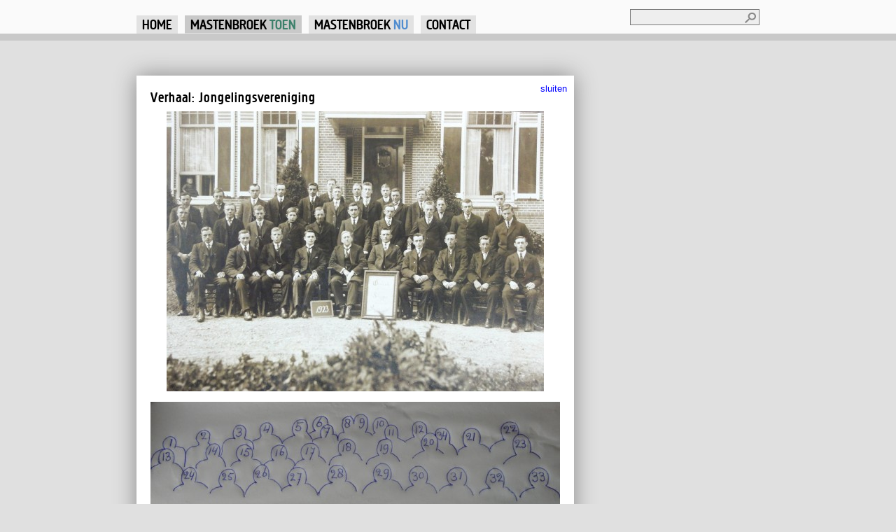

--- FILE ---
content_type: text/html; charset=utf-8
request_url: https://poldermastenbroek.nl/toen/verhaal/jongelingsvereniging
body_size: 5173
content:
<!DOCTYPE html PUBLIC "-//W3C//DTD XHTML+RDFa 1.0//EN"
  "http://www.w3.org/MarkUp/DTD/xhtml-rdfa-1.dtd">
<html xmlns="http://www.w3.org/1999/xhtml" xml:lang="nl" version="XHTML+RDFa 1.0" dir="ltr"
  xmlns:content="http://purl.org/rss/1.0/modules/content/"
  xmlns:dc="http://purl.org/dc/terms/"
  xmlns:foaf="http://xmlns.com/foaf/0.1/"
  xmlns:og="http://ogp.me/ns#"
  xmlns:rdfs="http://www.w3.org/2000/01/rdf-schema#"
  xmlns:sioc="http://rdfs.org/sioc/ns#"
  xmlns:sioct="http://rdfs.org/sioc/types#"
  xmlns:skos="http://www.w3.org/2004/02/skos/core#"
  xmlns:xsd="http://www.w3.org/2001/XMLSchema#">

<head profile="http://www.w3.org/1999/xhtml/vocab">
  <meta http-equiv="Content-Type" content="text/html; charset=utf-8" />
<link rel="shortcut icon" href="https://poldermastenbroek.nl/sites/default/files/favicon.ico" type="image/vnd.microsoft.icon" />
<meta name="keywords" content="Het leven, wonen en werken, het dagelijkse leven, voorzieningen, kerk &amp; kerkelijk leven" />
<meta name="generator" content="Drupal 7 (https://www.drupal.org)" />
<link rel="canonical" href="https://poldermastenbroek.nl/toen/verhaal/jongelingsvereniging" />
<link rel="shortlink" href="https://poldermastenbroek.nl/node/281" />
  <title>Jongelingsvereniging | Polder Mastenbroek</title>
  <link type="text/css" rel="stylesheet" href="https://poldermastenbroek.nl/sites/default/files/css/css_xE-rWrJf-fncB6ztZfd2huxqgxu4WO-qwma6Xer30m4.css" media="all" />
<link type="text/css" rel="stylesheet" href="https://poldermastenbroek.nl/sites/default/files/css/css_hYCLW089C9S9sP3ZYkuG6R-Q5ZHbEhblZBFjwZ_bE_I.css" media="all" />
<link type="text/css" rel="stylesheet" href="https://poldermastenbroek.nl/sites/default/files/css/css_PGbJgHCUCBf4dg7K9Kt8aAwsApndP4GZ9RuToPy3-Fk.css" media="all" />
<link type="text/css" rel="stylesheet" href="https://poldermastenbroek.nl/sites/default/files/css/css_1_NOzfM5DSz-L8AEZsTNW4lGnnaatnyMr3QH6l4dmVU.css" media="all" />
<link type="text/css" rel="stylesheet" href="https://poldermastenbroek.nl/sites/default/files/css/css_e0Oi8I1L8cGJ7KxcUbimLkO-ivlPDoZXuBZMWKAz5GY.css" media="print" />

<!--[if lte IE 7]>
<link type="text/css" rel="stylesheet" href="https://poldermastenbroek.nl/sites/default/files/css/css_sIsRwCKuAMZS6YJIMFqPXNCtZHxV56wN2ePifCvkLYc.css" media="all" />
<![endif]-->

<!--[if lte IE 6]>
<link type="text/css" rel="stylesheet" href="https://poldermastenbroek.nl/sites/default/files/css/css_lEdvpxW04suECCLWn6cLBqbvv8jt3-SKJc7WqG45ISY.css" media="all" />
<![endif]-->
  <script type="text/javascript" src="https://poldermastenbroek.nl/sites/default/files/js/js_yMSKTzBO0KmozyLwajzFOrrt_kto_9mtccAkb0rm7gc.js"></script>
<script type="text/javascript" src="https://poldermastenbroek.nl/sites/default/files/js/js_f_BpsloZtITWNBq8h8TQNh4SUGlZKD__yTkMLSN2_t8.js"></script>
<script type="text/javascript" src="https://poldermastenbroek.nl/sites/default/files/js/js_Y919761Bxn8xOGEZVjfDeGzAZwoFWer2xJVBumvUQi8.js"></script>
<script type="text/javascript">
<!--//--><![CDATA[//><!--
(function(i,s,o,g,r,a,m){i["GoogleAnalyticsObject"]=r;i[r]=i[r]||function(){(i[r].q=i[r].q||[]).push(arguments)},i[r].l=1*new Date();a=s.createElement(o),m=s.getElementsByTagName(o)[0];a.async=1;a.src=g;m.parentNode.insertBefore(a,m)})(window,document,"script","https://www.google-analytics.com/analytics.js","ga");ga("create", "UA-30739691-1", {"cookieDomain":"auto"});ga("send", "pageview");
//--><!]]>
</script>
<script type="text/javascript" src="https://poldermastenbroek.nl/sites/default/files/js/js_I6zwOekd7WpFezP_jjb2x0RUito9OIHeyr1Wd8PsrXw.js"></script>
<script type="text/javascript">
<!--//--><![CDATA[//><!--
jQuery.extend(Drupal.settings, {"basePath":"\/","pathPrefix":"","ajaxPageState":{"theme":"mastenbroek","theme_token":"f1qfnQ8VhJ90VVXgHs-paIOZJOEHRdEVYxE3Gp5KfY0","js":{"misc\/jquery.js":1,"misc\/jquery-extend-3.4.0.js":1,"misc\/jquery-html-prefilter-3.5.0-backport.js":1,"misc\/jquery.once.js":1,"misc\/drupal.js":1,"sites\/all\/modules\/spamspan\/spamspan.js":1,"public:\/\/languages\/nl_CM2n-6_FH1UFX8r--FPZoTKPv4UB8JqzNfFJMChFabE.js":1,"sites\/all\/libraries\/colorbox\/jquery.colorbox-min.js":1,"sites\/all\/modules\/colorbox\/js\/colorbox.js":1,"sites\/all\/modules\/google_analytics\/googleanalytics.js":1,"0":1,"sites\/all\/themes\/mastenbroek\/js\/script.js":1,"sites\/all\/themes\/mastenbroek\/js\/jquery.collapsible.min.js":1},"css":{"modules\/system\/system.base.css":1,"modules\/system\/system.menus.css":1,"modules\/system\/system.messages.css":1,"modules\/system\/system.theme.css":1,"modules\/field\/theme\/field.css":1,"modules\/node\/node.css":1,"modules\/search\/search.css":1,"modules\/user\/user.css":1,"sites\/all\/modules\/views\/css\/views.css":1,"sites\/all\/modules\/ctools\/css\/ctools.css":1,"sites\/all\/themes\/mastenbroek\/style.css":1,"sites\/all\/themes\/mastenbroek\/css\/html-reset.css":1,"sites\/all\/themes\/mastenbroek\/css\/wireframes.css":1,"sites\/all\/themes\/mastenbroek\/css\/layout-fixed.css":1,"sites\/all\/themes\/mastenbroek\/css\/page-backgrounds.css":1,"sites\/all\/themes\/mastenbroek\/css\/tabs.css":1,"sites\/all\/themes\/mastenbroek\/css\/pages.css":1,"sites\/all\/themes\/mastenbroek\/css\/blocks.css":1,"sites\/all\/themes\/mastenbroek\/css\/navigation.css":1,"sites\/all\/themes\/mastenbroek\/css\/views-styles.css":1,"sites\/all\/themes\/mastenbroek\/css\/nodes.css":1,"sites\/all\/themes\/mastenbroek\/css\/comments.css":1,"sites\/all\/themes\/mastenbroek\/css\/forms.css":1,"sites\/all\/themes\/mastenbroek\/css\/fields.css":1,"sites\/all\/themes\/mastenbroek\/cbtheme\/colorbox.css":1,"sites\/all\/themes\/mastenbroek\/css\/geolocation_googlemaps.css":1,"sites\/all\/themes\/mastenbroek\/css\/print.css":1,"sites\/all\/themes\/mastenbroek\/css\/ie7.css":1,"sites\/all\/themes\/mastenbroek\/css\/ie6.css":1}},"colorbox":{"transition":"fade","speed":"350","opacity":"0.85","slideshow":false,"slideshowAuto":true,"slideshowSpeed":"2500","slideshowStart":"start slideshow","slideshowStop":"stop slideshow","current":"{current} van {total}","previous":"\u00ab Vorige","next":"Volgende \u00bb","close":"Sluiten","overlayClose":true,"returnFocus":true,"maxWidth":"90%","maxHeight":"90%","initialWidth":"100px","initialHeight":"100px","fixed":true,"scrolling":true,"mobiledetect":true,"mobiledevicewidth":"480px","specificPagesDefaultValue":"admin*\nimagebrowser*\nimg_assist*\nimce*\nnode\/add\/*\nnode\/*\/edit\nprint\/*\nprintpdf\/*\nsystem\/ajax\nsystem\/ajax\/*"},"googleanalytics":{"trackOutbound":1,"trackMailto":1,"trackDownload":1,"trackDownloadExtensions":"7z|aac|arc|arj|asf|asx|avi|bin|csv|doc(x|m)?|dot(x|m)?|exe|flv|gif|gz|gzip|hqx|jar|jpe?g|js|mp(2|3|4|e?g)|mov(ie)?|msi|msp|pdf|phps|png|ppt(x|m)?|pot(x|m)?|pps(x|m)?|ppam|sld(x|m)?|thmx|qtm?|ra(m|r)?|sea|sit|tar|tgz|torrent|txt|wav|wma|wmv|wpd|xls(x|m|b)?|xlt(x|m)|xlam|xml|z|zip","trackColorbox":1},"urlIsAjaxTrusted":{"\/toen\/verhaal\/jongelingsvereniging":true}});
//--><!]]>
</script>
  <script type="text/javascript" src="/sites/all/libraries/selectivizr/selectivizr-min.js"></script>
<!--[if (gte IE 6)&(lte IE 8)]>
  <script type="text/javascript" src="/sites/all/libraries/selectivizr/selectivizr-min.js"></script>
  <LINK REL="StyleSheet" href="/sites/all/themes/mastenbroek/css/checkbox.css" type="text/css">
<![endif]-->
</head>
<body class="html not-front not-logged-in no-sidebars page-node page-node- page-node-281 node-type-verhaal section-toen" >
  <div id="skip-link">
    <a href="#main-menu" class="element-invisible element-focusable">Jump to Navigation</a>
  </div>
    
<div id="all-wrapper">

<div id="header-wrapper"><div id="header"><div class="section clearfix">

    
    
    
      <div class="region region-header">
    <div id="block-search-form" class="block block-search first odd">

      
  <div class="content">
    <form action="/toen/verhaal/jongelingsvereniging" method="post" id="search-block-form" accept-charset="UTF-8"><div><div class="container-inline">
      <h2 class="element-invisible">Zoekveld</h2>
    <div class="form-item form-type-textfield form-item-search-block-form">
  <label class="element-invisible" for="edit-search-block-form--2">Zoeken </label>
 <input title="Geef de woorden op waarnaar u wilt zoeken." type="text" id="edit-search-block-form--2" name="search_block_form" value="" size="15" maxlength="128" class="form-text" />
</div>
<div class="form-actions form-wrapper" id="edit-actions"><input type="submit" id="edit-submit" name="op" value="Zoeken" class="form-submit" /></div><input type="hidden" name="form_build_id" value="form-nbgDHjUQwQ9_UtfUDSumIUUi0LeKOMVVQOUuQOHT0-U" />
<input type="hidden" name="form_id" value="search_block_form" />
</div>
</div></form>  </div>

</div><!-- /.block -->
<div id="block-block-6" class="block block-block last even">

      
  <div class="content">
    <ul class="menu">
<li><a href="/" ><span class="mastenbroek-color">Home</span></a></li>
<li><a href="/toen" class="toen-active"><span class="mastenbroek-color">Mastenbroek</span> <span class="toen-color">Toen</span></a></li>
<li><a href="/nu" class="nu-active"><span class="mastenbroek-color">Mastenbroek</span> <span class="nu-color">Nu</span></a></li>
<li><a href="/contact" class="contact-active">Contact</a></li>
<!-- <li><a href="/toelichting-help-mastenbroek" class="help-active">Help</a></li> -->
</ul>  </div>

</div><!-- /.block -->
  </div><!-- /.region -->

</div></div></div><!-- /.section, /#header -->

<div id="page-wrapper"><div id="page">

  <div id="main-wrapper"><div id="main" class="clearfix">
  
    <div id="title-balk">
          </div>
    
    <div id="content-tabs-wrapper">
          
    <div id="content" class="column"><div class="section">
                  <a id="main-content"></a>
      
     
      
                    <div class="region region-content">
    <div id="block-system-main" class="block block-system first last odd">

      
  <div class="content">
    <div id="node-281" class="node node-verhaal view-mode-full clearfix" about="/toen/verhaal/jongelingsvereniging" typeof="sioc:Item foaf:Document">

  <a id="verhalen-overlay-close" href="#" class="overlay-close">sluiten</a>

      <h1 class="title">Verhaal: Jongelingsvereniging</h1>
  <span property="dc:title" content="Jongelingsvereniging" class="rdf-meta element-hidden"></span>  
  
  
  <div class="content">
    
    <div class="field field-name-field-fotoafbeelding field-type-image field-label-hidden"><div class="field-items"><div class="field-item even"><a href="https://poldermastenbroek.nl/sites/default/files/styles/cb/public/dsc03483a.jpg?itok=9jesB9Bg" title="Gedenk dan uwe Schepper in de dagen van uwer Jongelingschap&#039;, 1923" class="colorbox" data-colorbox-gallery="gallery-node-281-E6FOgUx7ic0" data-cbox-img-attrs="{&quot;title&quot;: &quot;Gedenk dan uwe Schepper in de dagen van uwer Jongelingschap&#039;, 1923&quot;, &quot;alt&quot;: &quot;&quot;}"><img typeof="foaf:Image" src="https://poldermastenbroek.nl/sites/default/files/styles/pagina/public/dsc03483a.jpg?itok=uTvmuXFY" width="539" height="400" alt="" title="Gedenk dan uwe Schepper in de dagen van uwer Jongelingschap&#039;, 1923" /></a></div><div class="field-item odd"><a href="https://poldermastenbroek.nl/sites/default/files/styles/cb/public/ajk-2013-09-6098_0.jpg?itok=8xMklxOW" title="Dezelfde foto, personen zijn genummerd zodat de namen terug te vinden zijn op bijgaande lijst. 1. Berend Hengeveld, 2 Rutger Wijes, 3. Hendrik Pelleboer Azn, 4. Arend Snel, 5. Roelof Meuleman, 6. Harm Bergman, 7. Marten van Ittersum, Fzn., 8. Lefert van de Berg, 9. Dirk Bergman, 10. Albert Klein, 11. Jan Nijboer, 12. Dirk Meijering, 13. Berend Schilder, 14. Wiechert Put, 15. Harm Jan Schroten, 16. Willem van Dieren, 17. Jan Kamphof, 18. Johan Knol, 19. Lubbert Snel, 20. Siem Bergman, 21. Berend Jan Knol, 22. Hendrik van Gerner, 23. Gerrit Jan Eikenaar, 24. Jan Dirk Snel, 25. Lubbert Riezebosch, 26. Gerrit Jan Willem Hollander, 27. Berend Jan van Milgen, 28. Ds. van Wijngaarden, 29. Derk Meuleman Azn, 30. Dirk Riezebosch, 31. Gerrit Arnoldingk, 32. Dirk van de Weerd, 33. Siem van Milgen." class="colorbox" data-colorbox-gallery="gallery-node-281-E6FOgUx7ic0" data-cbox-img-attrs="{&quot;title&quot;: &quot;Dezelfde foto, personen zijn genummerd zodat de namen terug te vinden zijn op bijgaande lijst. 1. Berend Hengeveld, 2 Rutger Wijes, 3. Hendrik Pelleboer Azn, 4. Arend Snel, 5. Roelof Meuleman, 6. Harm Bergman, 7. Marten van Ittersum, Fzn., 8. Lefert van de Berg, 9. Dirk Bergman, 10. Albert Klein, 11. Jan Nijboer, 12. Dirk Meijering, 13. Berend Schilder, 14. Wiechert Put, 15. Harm Jan Schroten, 16. Willem van Dieren, 17. Jan Kamphof, 18. Johan Knol, 19. Lubbert Snel, 20. Siem Bergman, 21. Berend Jan Knol, 22. Hendrik van Gerner, 23. Gerrit Jan Eikenaar, 24. Jan Dirk Snel, 25. Lubbert Riezebosch, 26. Gerrit Jan Willem Hollander, 27. Berend Jan van Milgen, 28. Ds. van Wijngaarden, 29. Derk Meuleman Azn, 30. Dirk Riezebosch, 31. Gerrit Arnoldingk, 32. Dirk van de Weerd, 33. Siem van Milgen.&quot;, &quot;alt&quot;: &quot;&quot;}"><img typeof="foaf:Image" src="https://poldermastenbroek.nl/sites/default/files/styles/pagina/public/ajk-2013-09-6098_0.jpg?itok=_V33eJGr" width="585" height="195" alt="" title="Dezelfde foto, personen zijn genummerd zodat de namen terug te vinden zijn op bijgaande lijst. 1. Berend Hengeveld, 2 Rutger Wijes, 3. Hendrik Pelleboer Azn, 4. Arend Snel, 5. Roelof Meuleman, 6. Harm Bergman, 7. Marten van Ittersum, Fzn., 8. Lefert van de Berg, 9. Dirk Bergman, 10. Albert Klein, 11. Jan Nijboer, 12. Dirk Meijering, 13. Berend Schilder, 14. Wiechert Put, 15. Harm Jan Schroten, 16. Willem van Dieren, 17. Jan Kamphof, 18. Johan Knol, 19. Lubbert Snel, 20. Siem Bergman, 21. Berend Jan Knol, 22. Hendrik van Gerner, 23. Gerrit Jan Eikenaar, 24. Jan Dirk Snel, 25. Lubbert Riezebosch, 26. Gerrit Jan Willem Hollander, 27. Berend Jan van Milgen, 28. Ds. van Wijngaarden, 29. Derk Meuleman Azn, 30. Dirk Riezebosch, 31. Gerrit Arnoldingk, 32. Dirk van de Weerd, 33. Siem van Milgen." /></a></div></div></div>                
    <div class="meta">
            <div class="field field-label-inline field-name-field-location"> 
        <div class="field-label">
          Locatie:
        </div>
        <div class="field-items">
          <div class="field-item">
            <a href="/toen/kaart?zoom=16&lat=52.574600816479816&lon=6.024230718612671">Klik hier om dit verhaal op de kaart te bekijken</a>
          </div>
        </div>
      </div>
          
      <div class="field field-name-field-bron field-type-text field-label-inline clearfix"><div class="field-label">Bron(nen):&nbsp;</div><div class="field-items"><div class="field-item even">Bron: Hannie Knol</div><div class="field-item odd">Foto: uit archief fam. Knol, Annet Jonker</div></div></div>          </div>
    
  </div>

</div><!-- /.node -->
  </div>

</div><!-- /.block -->
  </div><!-- /.region -->
          </div></div></div><!-- /.section, /#content, /#content-tabs-wrapper  -->

    
    
    
  </div></div><!-- /#main, /#main-wrapper -->

    <div class="region region-footer">
    <div id="block-block-7" class="block block-block first last odd">

      
  <div class="content">
    <p><a href="https://sssss.st/">a sssssst website</a></p>
  </div>

</div><!-- /.block -->
  </div><!-- /.region -->

</div></div><!-- /#page, /#page-wrapper -->


<div class="overlap"></div>

</div>

  <div class="region region-sponsoren">
    <div id="block-views-sponsoren-block-1" class="block block-views first last odd">

      
  <div class="content">
    <div class="view view-sponsoren view-id-sponsoren view-display-id-block_1 view-dom-id-9ecffcc46ec1d07687422101ad3b1f4b">
        
  
  
      <div class="view-content">
      <table class="views-view-grid cols-6">
  
  <tbody>
          <tr  class="row-1 row-first row-last">
                  <td  class="col-1 col-first">
              
  <div class="views-field views-field-field-sponsor-link">        <div class="field-content"><a href="http://www.nlijsseldelta.nl/" ><img typeof="foaf:Image" src="https://poldermastenbroek.nl/sites/default/files/styles/sponsoren/public/logo_nat_landsch_ijsseldelta.jpeg?itok=YCa0rVhf" width="130" height="27" alt="" title="Nationaal landschap IJsseldelta" /></a></div>  </div>          </td>
                  <td  class="col-2">
              
  <div class="views-field views-field-field-sponsor-link">        <div class="field-content"><a href="http://www.zwartewaterland.nl/" ><img typeof="foaf:Image" src="https://poldermastenbroek.nl/sites/default/files/styles/sponsoren/public/logo_zwartewaterland.png?itok=zVXVj-yP" width="130" height="39" alt="" title="Gemeente Zwartewaterland" /></a></div>  </div>          </td>
                  <td  class="col-3">
              
  <div class="views-field views-field-field-sponsor-link">        <div class="field-content"><a href="http://www.zwolle.nl/" ><img typeof="foaf:Image" src="https://poldermastenbroek.nl/sites/default/files/styles/sponsoren/public/zwolle-fc.jpg?itok=lOAExmaE" width="45" height="45" alt="" title="Gemeente Zwolle" /></a></div>  </div>          </td>
                  <td  class="col-4">
              
  <div class="views-field views-field-field-sponsor-link">        <div class="field-content"><a href="http://www.overijssel.nl/" ><img typeof="foaf:Image" src="https://poldermastenbroek.nl/sites/default/files/styles/sponsoren/public/prov-ov-logo-a4-fc_kopie.png?itok=Ss5pXqTO" width="130" height="43" alt="" title="Provincie Overijssel" /></a></div>  </div>          </td>
                  <td  class="col-5">
              
  <div class="views-field views-field-field-sponsor-link">        <div class="field-content"><a href="http://www.wgs.nl/" ><img typeof="foaf:Image" src="https://poldermastenbroek.nl/sites/default/files/styles/sponsoren/public/wgs.jpg?itok=VbJDve0z" width="106" height="45" alt="" title="Waterschap Groot Salland" /></a></div>  </div>          </td>
                  <td  class="col-6 col-last">
              
  <div class="views-field views-field-field-sponsor-link">        <div class="field-content"><a href="http://www.kampen.nl/" ><img typeof="foaf:Image" src="https://poldermastenbroek.nl/sites/default/files/styles/sponsoren/public/gemeente_kampen.jpeg?itok=GQXVx-gH" width="45" height="45" alt="" title="Gemeente Kampen" /></a></div>  </div>          </td>
              </tr>
      </tbody>
</table>
    </div>
  
  
  
  
  
  
</div>  </div>

</div><!-- /.block -->
  </div><!-- /.region -->
  </body>
</html>


--- FILE ---
content_type: text/plain
request_url: https://www.google-analytics.com/j/collect?v=1&_v=j102&a=2038172528&t=pageview&_s=1&dl=https%3A%2F%2Fpoldermastenbroek.nl%2Ftoen%2Fverhaal%2Fjongelingsvereniging&ul=en-us%40posix&dt=Jongelingsvereniging%20%7C%20Polder%20Mastenbroek&sr=1280x720&vp=1280x720&_u=IEBAAEABAAAAACAAI~&jid=1099169988&gjid=1960390295&cid=533334879.1768964152&tid=UA-30739691-1&_gid=1578511597.1768964152&_r=1&_slc=1&z=1685517138
body_size: -452
content:
2,cG-9H1WYJQJE0